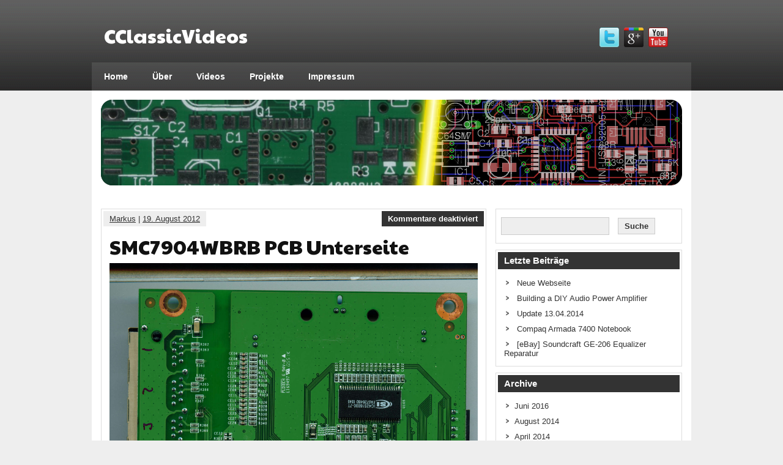

--- FILE ---
content_type: text/html
request_url: https://archive.notsyncing.net/wp/index.html@p=331.html
body_size: 11836
content:
<!DOCTYPE html><!-- HTML 5 -->
<html lang="de-DE">

<head>
	<meta http-equiv="Content-Type" content="text/html; charset=UTF-8" />
	<link rel="pingback" href="xmlrpc.php" />
	
	<title>SMC7904WBRB PCB Unterseite | CClassicVideos</title>

<link rel="alternate" type="application/rss+xml" title="CClassicVideos &raquo; Feed" href="index.html@feed=rss2" />
<link rel="alternate" type="application/rss+xml" title="CClassicVideos &raquo; Kommentar-Feed" href="index.html@feed=comments-rss2" />
<link rel='stylesheet' id='zeeSynergie_stylesheet-css'  href='wp-content/themes/zeesynergie/style.css@ver=3.8.css' type='text/css' media='all' />
<link rel='stylesheet' id='zeeSynergie_colorscheme-css'  href='wp-content/themes/zeesynergie/includes/css/colorschemes/standard.css@ver=3.8.css' type='text/css' media='all' />
<link rel='stylesheet' id='themezee_default_font-css'  href='https://fonts.googleapis.com/css?family=Paytone+One&#038;ver=3.8' type='text/css' media='all' />
<script type='text/javascript' src='wp-includes/js/jquery/jquery.js@ver=1.10.2'></script>
<script type='text/javascript' src='wp-includes/js/jquery/jquery-migrate.min.js@ver=1.2.1'></script>
<script type='text/javascript' src='wp-content/themes/zeesynergie/includes/js/jquery.cycle.all.min.js@ver=3.8'></script>
<link rel="EditURI" type="application/rsd+xml" title="RSD" href="xmlrpc.php@rsd" />
<link rel="wlwmanifest" type="application/wlwmanifest+xml" href="wp-includes/wlwmanifest.xml" /> 
<meta name="generator" content="WordPress 3.8" />
<link rel='canonical' href='index.html@p=331.html' />
<link rel='shortlink' href='index.html@p=331.html' />
<script type="text/javascript">
				//<![CDATA[
					jQuery(document).ready(function($) {
						$('#nav ul').css({display: 'none'}); // Opera Fix
						$('#nav li').hover(function(){
							$(this).find('ul:first').css({visibility: 'visible',display: 'none'}).show().css({opacity:0}).animate({opacity:1},400);
						},function(){
							$(this).find('ul:first').css({visibility: 'hidden'});
						});
					});
				//]]>
				</script><style type="text/css">#FooterCCLogo {
    position:relative;
    float:left;
    text-align:center;
    width:850px;
}</style><style type="text/css" id="custom-background-css">
body.custom-background { background-color: #eee; }
</style>
</head>

<body class="attachment single single-attachment postid-331 attachmentid-331 attachment-jpeg custom-background">
<div id="wrapper">

	<div id="header">

		<div id="head">
			<div id="logo">
									<a href="../index.html"><h1>CClassicVideos</h1></a>
							</div>
			<div id="socialmedia_icons">
				<a href="http://twitter.com/cclassicvideos"><img src="wp-content/themes/zeesynergie/images/icons/twitter.png" alt="twitter" /></a><a href="https://plus.google.com/108960102780969116281"><img src="wp-content/themes/zeesynergie/images/icons/googleplus.png" alt="googleplus" /></a><a href="http://www.youtube.com/cclassictv"><img src="wp-content/themes/zeesynergie/images/icons/youtube.png" alt="youtube" /></a>				<div class="clear"></div>
			</div>
			<div class="clear"></div>
		</div>
		
		<div id="navi_container">
			<div id="navi">
				<ul id="nav" class="menu"><li id="menu-item-52" class="menu-item menu-item-type-custom menu-item-object-custom menu-item-home menu-item-52"><a href="../index.html">Home</a></li>
<li id="menu-item-57" class="menu-item menu-item-type-post_type menu-item-object-page menu-item-has-children menu-item-57"><a href="index.html@p=10.html">Über</a>
<ul class="sub-menu">
	<li id="menu-item-612" class="menu-item menu-item-type-custom menu-item-object-custom menu-item-612"><a href="http://markuskoch.tk">Über mich persönlich</a></li>
</ul>
</li>
<li id="menu-item-83" class="menu-item menu-item-type-custom menu-item-object-custom menu-item-has-children menu-item-83"><a href="index.html@cat=5.html">Videos</a>
<ul class="sub-menu">
	<li id="menu-item-123" class="menu-item menu-item-type-taxonomy menu-item-object-category menu-item-123"><a href="index.html@cat=55.html">CClassicTV</a></li>
	<li id="menu-item-124" class="menu-item menu-item-type-taxonomy menu-item-object-category menu-item-124"><a href="index.html@cat=54.html">CClassicVideos</a></li>
</ul>
</li>
<li id="menu-item-53" class="menu-item menu-item-type-post_type menu-item-object-page menu-item-has-children menu-item-53"><a href="index.html@p=30.html">Projekte</a>
<ul class="sub-menu">
	<li id="menu-item-362" class="menu-item menu-item-type-post_type menu-item-object-page menu-item-362"><a href="index.html@p=359.html">Open Source Software</a></li>
	<li id="menu-item-54" class="menu-item menu-item-type-post_type menu-item-object-page menu-item-54"><a href="index.html@p=32.html">Programmierbare Tastatur</a></li>
	<li id="menu-item-239" class="menu-item menu-item-type-post_type menu-item-object-page menu-item-239"><a href="index.html@p=221.html">MIDI-Controller</a></li>
	<li id="menu-item-379" class="menu-item menu-item-type-post_type menu-item-object-page menu-item-379"><a href="index.html@p=367.html">Undokumentierte Projekte</a></li>
</ul>
</li>
<li id="menu-item-55" class="menu-item menu-item-type-post_type menu-item-object-page menu-item-has-children menu-item-55"><a href="index.html@p=17.html">Impressum</a>
<ul class="sub-menu">
	<li id="menu-item-56" class="menu-item menu-item-type-post_type menu-item-object-page menu-item-56"><a href="index.html@p=12.html">Haftungsausschluss</a></li>
	<li id="menu-item-74" class="menu-item menu-item-type-post_type menu-item-object-page menu-item-74"><a href="index.html@p=60.html">Creative Commons Lizenz</a></li>
</ul>
</li>
</ul>			</div>
		</div>
		<div class="clear"></div>
	</div>
	
	<div id="container">
	
			<div id="custom_header">
			<img src="wp-content/uploads/2012/03/banner1.png" />
		</div>
	
	<div id="wrap">
		<div id="content">

				
			<div id="post-331" class="post-331 attachment type-attachment status-inherit hentry">
			
				<div class="postmeta">	<div class="postmeta_links">
		<a href="index.html@author=1.html" title="Beiträge von Markus" rel="author">Markus</a> |
		<a href="index.html@p=331.html">19. August 2012</a>
			</div>
	<div class="postcomments">
		<span>Kommentare deaktiviert</span>	</div>
	<div class="clear"></div>
</div>
				
				<h2 class="post-title">SMC7904WBRB PCB Unterseite</h2>
				
				<div class="entry">
					<div class="attachment-entry">
						<a href="wp-content/uploads/2012/08/SMC7904WBRB_bottom.jpg"><img width="2048" height="2480" src="wp-content/uploads/2012/08/SMC7904WBRB_bottom.jpg" class="attachment-full" alt="SMC7904WBRB PCB Unterseite" /></a>
						<p>SMC7904WBRB PCB Unterseite</p>
												<div class="clear"></div>
											</div>
				</div>
				<div class="clear"></div>
				
			</div>

		
				
		<div id="image-nav">
			<span class="nav-previous"></span>
			<span class="nav-next"><a href='index.html@p=332.html'>Next</a></span><div class="clear"></div>
			<span class="nav-return"><a href="index.html@p=326.html" title="Return to Gallery" rel="gallery">Return to SMC7904 WBRB von Pollin</a>
		</div>
				
		
<!-- You can start editing here. -->


			<p class="nocomments">Kommentare sind geschlossen.</p>
	
		
		</div>
		
		
<div id="sidebar">
	<ul>

<li id="search-2" class="widget widget_search"><form role="search" method="get" id="searchform" class="searchform" action="../index.html">
				<div>
					<label class="screen-reader-text" for="s">Suche nach:</label>
					<input type="text" value="" name="s" id="s" />
					<input type="submit" id="searchsubmit" value="Suche" />
				</div>
			</form></li>
		<li id="recent-posts-2" class="widget widget_recent_entries">		<h2 class="widgettitle">Letzte Beiträge</h2>
		<ul>
					<li>
				<a href="index.html@p=690.html">Neue Webseite</a>
						</li>
					<li>
				<a href="index.html@p=672.html">Building a DIY Audio Power Amplifier</a>
						</li>
					<li>
				<a href="index.html@p=665.html">Update 13.04.2014</a>
						</li>
					<li>
				<a href="index.html@p=613.html">Compaq Armada 7400 Notebook</a>
						</li>
					<li>
				<a href="index.html@p=607.html">[eBay] Soundcraft GE-206 Equalizer Reparatur</a>
						</li>
				</ul>
		</li>
<li id="archives-2" class="widget widget_archive"><h2 class="widgettitle">Archive</h2>
		<ul>
			<li><a href='index.html@m=201606.html'>Juni 2016</a></li>
	<li><a href='index.html@m=201408.html'>August 2014</a></li>
	<li><a href='index.html@m=201404.html'>April 2014</a></li>
	<li><a href='index.html@m=201403.html'>März 2014</a></li>
	<li><a href='index.html@m=201312.html'>Dezember 2013</a></li>
	<li><a href='index.html@m=201310.html'>Oktober 2013</a></li>
	<li><a href='index.html@m=201309.html'>September 2013</a></li>
	<li><a href='index.html@m=201308.html'>August 2013</a></li>
	<li><a href='index.html@m=201305.html'>Mai 2013</a></li>
	<li><a href='index.html@m=201304.html'>April 2013</a></li>
	<li><a href='index.html@m=201303.html'>März 2013</a></li>
	<li><a href='index.html@m=201212.html'>Dezember 2012</a></li>
	<li><a href='index.html@m=201211.html'>November 2012</a></li>
	<li><a href='index.html@m=201210.html'>Oktober 2012</a></li>
	<li><a href='index.html@m=201209.html'>September 2012</a></li>
	<li><a href='index.html@m=201208.html'>August 2012</a></li>
	<li><a href='index.html@m=201207.html'>Juli 2012</a></li>
	<li><a href='index.html@m=201206.html'>Juni 2012</a></li>
	<li><a href='index.html@m=201205.html'>Mai 2012</a></li>
	<li><a href='index.html@m=201204.html'>April 2012</a></li>
	<li><a href='index.html@m=201203.html'>März 2012</a></li>
		</ul>
</li>
<li id="categories-2" class="widget widget_categories"><h2 class="widgettitle">Kategorien</h2>
		<ul>
	<li class="cat-item cat-item-1"><a href="index.html@cat=1.html" title="Alle unter Allgemein abgelegten Beiträge ansehen">Allgemein</a>
</li>
	<li class="cat-item cat-item-55"><a href="index.html@cat=55.html" title="Die Videos vom CClassicTV-Kanal">CClassicTV</a>
</li>
	<li class="cat-item cat-item-54"><a href="index.html@cat=54.html" title="Die Videos vom CClassicVideos-Kanal">CClassicVideos</a>
</li>
	<li class="cat-item cat-item-20"><a href="index.html@cat=20.html" title="Beiträge zum Thema Elektronik.
Diese Beiträge können Videos ergänzen, können jedoch auch eigenständig sein.">Elektronik</a>
</li>
	<li class="cat-item cat-item-247"><a href="index.html@cat=247.html" title="Alle unter English language abgelegten Beiträge ansehen">English language</a>
</li>
	<li class="cat-item cat-item-190"><a href="index.html@cat=190.html" title="Alle unter Hacking abgelegten Beiträge ansehen">Hacking</a>
</li>
	<li class="cat-item cat-item-133"><a href="index.html@cat=133.html" title="Software">Software</a>
</li>
	<li class="cat-item cat-item-5"><a href="index.html@cat=5.html" title="Die Videos von beiden Kanälen">Videos</a>
</li>
		</ul>
</li>
<li id="meta-2" class="widget widget_meta"><h2 class="widgettitle">Meta</h2>
			<ul>
						<li><a href="wp-login.php.html">Anmelden</a></li>
			<li><a href="index.html@feed=rss2" title="Abonniere diese Website mit RSS 2.0">Beitrags-Feed (<abbr title="Really Simple Syndication">RSS</abbr>)</a></li>
			<li><a href="index.html@feed=comments-rss2" title="Die neuesten Kommentare zu allen Beiträgen als RSS">Kommentare als <abbr title="Really Simple Syndication">RSS</abbr></a></li>
			<li><a href="http://wordpress.org/" title="Powered by WordPress, state-of-the-art semantic personal publishing platform.">WordPress.org</a></li>						</ul>
</li>
	
	</ul>
</div>	</div>
	
	</div>
	<div id="footer">
		<div id="foot">
			<div id="FooterCCLogo"><img src="wp-content/uploads/2013/05/cc-byncsa.png" alt="Creative Commons BY-NC-SA" /></div>			<div class="credit_link">	<a href="http://themezee.com/">Theme by ThemeZee</a> | <a href="/privacy.html">Privacy Policy</a>
</div>
			<div class="clear"></div>
		</div>
	</div>
</div>
	</body>
</html>